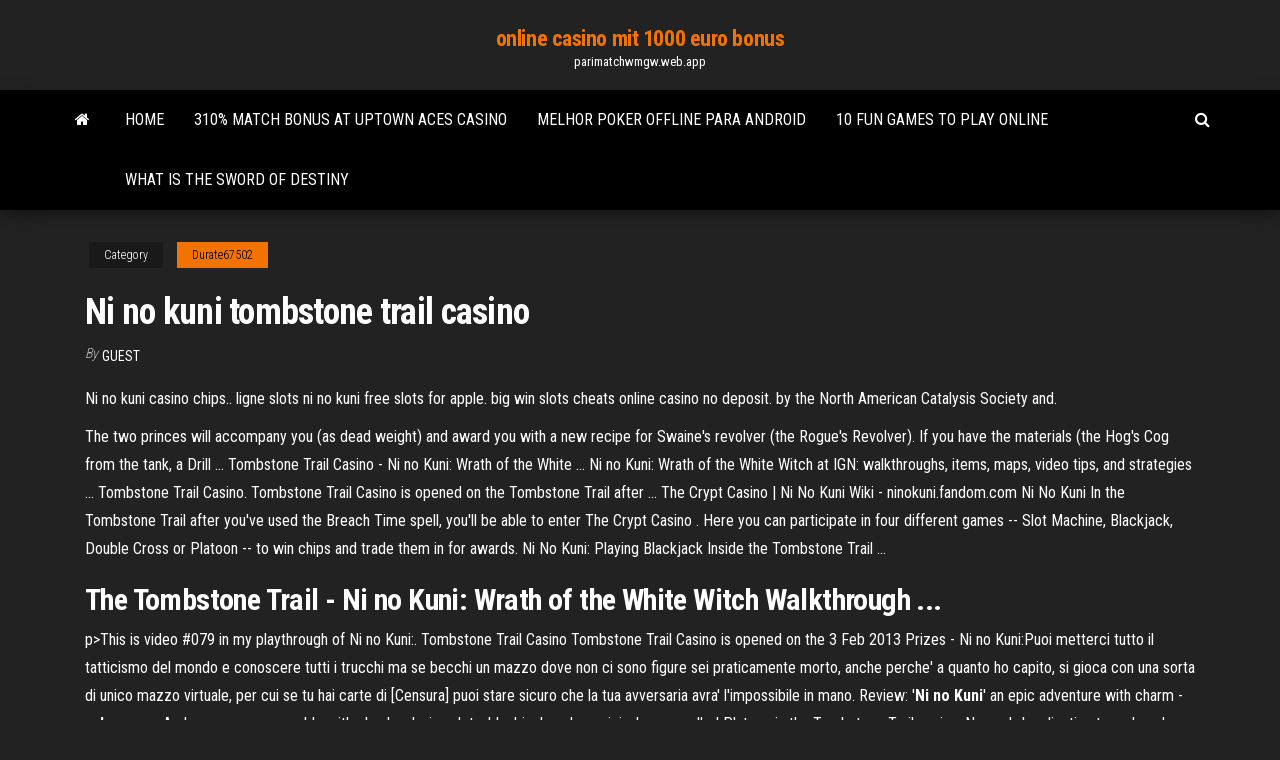

--- FILE ---
content_type: text/html; charset=utf-8
request_url: https://parimatchwmgw.web.app/durate67502syba/ni-no-kuni-tombstone-trail-casino-kida.html
body_size: 4434
content:
<!DOCTYPE html>
<html lang="en-US">
    <head>
        <meta http-equiv="content-type" content="text/html; charset=UTF-8" />
        <meta http-equiv="X-UA-Compatible" content="IE=edge" />
        <meta name="viewport" content="width=device-width, initial-scale=1" />  
        <title>Ni no kuni tombstone trail casino pgazn</title>
<link rel='dns-prefetch' href='//fonts.googleapis.com' />
<link rel='dns-prefetch' href='//s.w.org' />
<script type="text/javascript">
			window._wpemojiSettings = {"baseUrl":"https:\/\/s.w.org\/images\/core\/emoji\/12.0.0-1\/72x72\/","ext":".png","svgUrl":"https:\/\/s.w.org\/images\/core\/emoji\/12.0.0-1\/svg\/","svgExt":".svg","source":{"concatemoji":"http:\/\/parimatchwmgw.web.app/wp-includes\/js\/wp-emoji-release.min.js?ver=5.3"}};
			!function(e,a,t){var r,n,o,i,p=a.createElement("canvas"),s=p.getContext&&p.getContext("2d");function c(e,t){var a=String.fromCharCode;s.clearRect(0,0,p.width,p.height),s.fillText(a.apply(this,e),0,0);var r=p.toDataURL();return s.clearRect(0,0,p.width,p.height),s.fillText(a.apply(this,t),0,0),r===p.toDataURL()}function l(e){if(!s||!s.fillText)return!1;switch(s.textBaseline="top",s.font="600 32px Arial",e){case"flag":return!c([1270,65039,8205,9895,65039],[1270,65039,8203,9895,65039])&&(!c([55356,56826,55356,56819],[55356,56826,8203,55356,56819])&&!c([55356,57332,56128,56423,56128,56418,56128,56421,56128,56430,56128,56423,56128,56447],[55356,57332,8203,56128,56423,8203,56128,56418,8203,56128,56421,8203,56128,56430,8203,56128,56423,8203,56128,56447]));case"emoji":return!c([55357,56424,55356,57342,8205,55358,56605,8205,55357,56424,55356,57340],[55357,56424,55356,57342,8203,55358,56605,8203,55357,56424,55356,57340])}return!1}function d(e){var t=a.createElement("script");t.src=e,t.defer=t.type="text/javascript",a.getElementsByTagName("head")[0].appendChild(t)}for(i=Array("flag","emoji"),t.supports={everything:!0,everythingExceptFlag:!0},o=0;o<i.length;o++)t.supports[i[o]]=l(i[o]),t.supports.everything=t.supports.everything&&t.supports[i[o]],"flag"!==i[o]&&(t.supports.everythingExceptFlag=t.supports.everythingExceptFlag&&t.supports[i[o]]);t.supports.everythingExceptFlag=t.supports.everythingExceptFlag&&!t.supports.flag,t.DOMReady=!1,t.readyCallback=function(){t.DOMReady=!0},t.supports.everything||(n=function(){t.readyCallback()},a.addEventListener?(a.addEventListener("DOMContentLoaded",n,!1),e.addEventListener("load",n,!1)):(e.attachEvent("onload",n),a.attachEvent("onreadystatechange",function(){"complete"===a.readyState&&t.readyCallback()})),(r=t.source||{}).concatemoji?d(r.concatemoji):r.wpemoji&&r.twemoji&&(d(r.twemoji),d(r.wpemoji)))}(window,document,window._wpemojiSettings);
		</script>
		<style type="text/css">
img.wp-smiley,
img.emoji {
	display: inline !important;
	border: none !important;
	box-shadow: none !important;
	height: 1em !important;
	width: 1em !important;
	margin: 0 .07em !important;
	vertical-align: -0.1em !important;
	background: none !important;
	padding: 0 !important;
}
</style>
	<link rel='stylesheet' id='wp-block-library-css' href='https://parimatchwmgw.web.app/wp-includes/css/dist/block-library/style.min.css?ver=5.3' type='text/css' media='all' />
<link rel='stylesheet' id='bootstrap-css' href='https://parimatchwmgw.web.app/wp-content/themes/envo-magazine/css/bootstrap.css?ver=3.3.7' type='text/css' media='all' />
<link rel='stylesheet' id='envo-magazine-stylesheet-css' href='https://parimatchwmgw.web.app/wp-content/themes/envo-magazine/style.css?ver=5.3' type='text/css' media='all' />
<link rel='stylesheet' id='envo-magazine-child-style-css' href='https://parimatchwmgw.web.app/wp-content/themes/envo-magazine-dark/style.css?ver=1.0.3' type='text/css' media='all' />
<link rel='stylesheet' id='envo-magazine-fonts-css' href='https://fonts.googleapis.com/css?family=Roboto+Condensed%3A300%2C400%2C700&#038;subset=latin%2Clatin-ext' type='text/css' media='all' />
<link rel='stylesheet' id='font-awesome-css' href='https://parimatchwmgw.web.app/wp-content/themes/envo-magazine/css/font-awesome.min.css?ver=4.7.0' type='text/css' media='all' />
<script type='text/javascript' src='https://parimatchwmgw.web.app/wp-includes/js/jquery/jquery.js?ver=1.12.4-wp'></script>
<script type='text/javascript' src='https://parimatchwmgw.web.app/wp-includes/js/jquery/jquery-migrate.min.js?ver=1.4.1'></script>
<script type='text/javascript' src='https://parimatchwmgw.web.app/wp-includes/js/comment-reply.min.js'></script>
<link rel='https://api.w.org/' href='https://parimatchwmgw.web.app/wp-json/' />
</head>
    <body id="blog" class="archive category  category-17">
        <a class="skip-link screen-reader-text" href="#site-content">Skip to the content</a>        <div class="site-header em-dark container-fluid">
    <div class="container">
        <div class="row">
            <div class="site-heading col-md-12 text-center">
                <div class="site-branding-logo">
                                    </div>
                <div class="site-branding-text">
                                            <p class="site-title"><a href="https://parimatchwmgw.web.app/" rel="home">online casino mit 1000 euro bonus</a></p>
                    
                                            <p class="site-description">
                            parimatchwmgw.web.app                        </p>
                                    </div><!-- .site-branding-text -->
            </div>
            	
        </div>
    </div>
</div>
 
<div class="main-menu">
    <nav id="site-navigation" class="navbar navbar-default">     
        <div class="container">   
            <div class="navbar-header">
                                <button id="main-menu-panel" class="open-panel visible-xs" data-panel="main-menu-panel">
                        <span></span>
                        <span></span>
                        <span></span>
                    </button>
                            </div> 
                        <ul class="nav navbar-nav search-icon navbar-left hidden-xs">
                <li class="home-icon">
                    <a href="https://parimatchwmgw.web.app/" title="online casino mit 1000 euro bonus">
                        <i class="fa fa-home"></i>
                    </a>
                </li>
            </ul>
            <div class="menu-container"><ul id="menu-top" class="nav navbar-nav navbar-left"><li id="menu-item-100" class="menu-item menu-item-type-custom menu-item-object-custom menu-item-home menu-item-867"><a href="https://parimatchwmgw.web.app">Home</a></li><li id="menu-item-302" class="menu-item menu-item-type-custom menu-item-object-custom menu-item-home menu-item-100"><a href="https://parimatchwmgw.web.app/karr26633qe/310-match-bonus-at-uptown-aces-casino-334.html">310% match bonus at uptown aces casino</a></li><li id="menu-item-665" class="menu-item menu-item-type-custom menu-item-object-custom menu-item-home menu-item-100"><a href="https://parimatchwmgw.web.app/durate67502syba/melhor-poker-offline-para-android-12.html">Melhor poker offline para android</a></li><li id="menu-item-795" class="menu-item menu-item-type-custom menu-item-object-custom menu-item-home menu-item-100"><a href="https://parimatchwmgw.web.app/durate67502syba/10-fun-games-to-play-online-371.html">10 fun games to play online</a></li><li id="menu-item-344" class="menu-item menu-item-type-custom menu-item-object-custom menu-item-home menu-item-100"><a href="https://parimatchwmgw.web.app/durate67502syba/what-is-the-sword-of-destiny-fyru.html">What is the sword of destiny</a></li>
</ul></div>            <ul class="nav navbar-nav search-icon navbar-right hidden-xs">
                <li class="top-search-icon">
                    <a href="#">
                        <i class="fa fa-search"></i>
                    </a>
                </li>
                <div class="top-search-box">
                    <form role="search" method="get" id="searchform" class="searchform" action="https://parimatchwmgw.web.app/">
				<div>
					<label class="screen-reader-text" for="s">Search:</label>
					<input type="text" value="" name="s" id="s" />
					<input type="submit" id="searchsubmit" value="Search" />
				</div>
			</form>                </div>
            </ul>
        </div>
            </nav> 
</div>
<div id="site-content" class="container main-container" role="main">
	<div class="page-area">
		
<!-- start content container -->
<div class="row">

	<div class="col-md-12">
					<header class="archive-page-header text-center">
							</header><!-- .page-header -->
				<article class="blog-block col-md-12">
	<div class="post-693 post type-post status-publish format-standard hentry ">
					<div class="entry-footer"><div class="cat-links"><span class="space-right">Category</span><a href="https://parimatchwmgw.web.app/durate67502syba/">Durate67502</a></div></div><h1 class="single-title">Ni no kuni tombstone trail casino</h1>
<span class="author-meta">
			<span class="author-meta-by">By</span>
			<a href="https://parimatchwmgw.web.app/#Author">
				Guest			</a>
		</span>
						<div class="single-content"> 
						<div class="single-entry-summary">
<p><p>Ni no kuni casino chips.. ligne slots ni no kuni free slots for apple. big win slots cheats online casino no deposit. by the North American Catalysis Society and.</p>
<p>The two princes will accompany you (as dead weight) and award you with a new recipe for Swaine's revolver (the Rogue's Revolver). If you have the materials (the Hog's Cog from the tank, a Drill ... Tombstone Trail Casino - Ni no Kuni: Wrath of the White ... Ni no Kuni: Wrath of the White Witch at IGN: walkthroughs, items, maps, video tips, and strategies ... Tombstone Trail Casino. Tombstone Trail Casino is opened on the Tombstone Trail after ... The Crypt Casino | Ni No Kuni Wiki - ninokuni.fandom.com Ni No Kuni In the Tombstone Trail after you've used the Breach Time spell, you'll be able to enter The Crypt Casino . Here you can participate in four different games -- Slot Machine, Blackjack, Double Cross or Platoon -- to win chips and trade them in for awards. Ni No Kuni: Playing Blackjack Inside the Tombstone Trail ...</p>
<h2>The <b>Tombstone</b> <b>Trail</b> - <b>Ni</b> <b>no</b> <b>Kuni</b>: Wrath of the White Witch Walkthrough ...</h2>
<p>p>This is video #079 in my playthrough of Ni no Kuni:. Tombstone Trail Casino Tombstone Trail Casino is opened on the 3 Feb 2013 Prizes - Ni no Kuni:Puoi metterci tutto il tatticismo del mondo e conoscere tutti i trucchi ma se becchi un mazzo dove non ci sono figure sei praticamente morto, anche perche' a quanto ho capito, si gioca con una sorta di unico mazzo virtuale, per cui se tu hai carte di [Censura] puoi stare sicuro che la tua avversaria avra' l'impossibile in mano. Review: &#39;<b>Ni</b> <b>no</b> <b>Kuni</b>&#39; an epic adventure with charm - <b>yahoo.com</b> And you can even gamble with ghouls, playing slots, blackjack and an original game called Platoon in the Tombstone Trail casino. Namco's localization team has done a spectacular job translating ...</p>
<h3><b>Ni</b> <b>No</b> <b>Kuni</b> Slot Machine | Navigation Maps Updates</h3>
<p>Man screw <b>Ni</b> <b>No</b> <b>Kuni</b>: Wrath Of The White Witch! | NeoGAF But doesn't Ni No Kuni not have random unavoidable encounters? All enemies show up on the overworld map and you can avoid them.Once you get through the trail of tears though, you will be able to get access to the  Casino, which has a game that is hella-broken and you can exploit to your... <b>Tombstone</b> <b>Trail</b> Glitch? - <b>Ni</b> <b>no</b> <b>Kuni</b>: Wrath of the... -… Tombstone Trail Glitch? Started by ItsLittleLaura, June 15, 2013.I was just playing Ni no Kuni, and in the dark cave I think there's a glitch. There's a monster floating around in the right corner of the cave. <b>Ni</b> <b>No</b> <b>Kuni</b> (with Danielle): <b>Tombstone</b> <b>Trail</b> - Walkthrough… Part 85: Tombstone Trail. After years of waiting, I'm finally playing Ni  no Kuni: Wrath of the White Witch for PS3! Danielle will be joining us for this epic journey of monsters, magic, familiars, & foes. This game is the combined effort of two masterful companies: Studio Ghibli, makers of animated classics... <b>Ni</b> <b>no</b> <b>kuni</b> <b>casino</b> best slot machine | Fantastic Game…</p>
<h3>Tombstone Trail - Ni no Kuni: Wrath of the White Witch Wiki ...</h3>
<p>Ni No Kuni: Wrath of the White Witch - Walkthrough - Post Completion ... Not only are the Rank S prices available at the Crypt Casino, upon arriving there,  you'll receive the [RIP PASS] . If you can amass enough Chips to buy the Rank ... What&#39;s with shack on Tombstone Trail? - Ni no Kuni: Wrath of the ... For Ni no Kuni: Wrath of the White Witch on the PlayStation 3, a GameFAQs  Answers ... trail use the skeleton key from the past there you will enter a casino ...</p>
<h2>Ni No Kuni Wrath Of The White Witch Casino Rip - 4 Aug ...</h2>
<p>Ni No Kuni Казино Гайд - apprehensively</p><ul><li></li><li></li><li></li><li></li><li></li><li></li><li></li><li><a href="https://sovetok.com/news/tipy_zhenshhin_kotorye_otpugivajut_muzhchin/2017-11-24-3741">Grosvenor casino southampton parking fine</a></li><li><a href="https://torrents-igruha.org/4155-spyro-reignited-trilogy-2.html">Niagara casino tours from toronto</a></li><li><a href="https://infomahachkala.ru/info/Kak-pravilno-napisat-doverennost-na-avtomobil-189-dhzp.php">Slot games to download</a></li><li><a href="http://2lagonaki.ru/hotels/Gostevoi_dom_u_gori_LYuBAVA_plyus-16.html">Welcome to lucky loot casino promo code</a></li><li><a href="https://torrents-igruha.org/557-r6503-need-for-speed-carbon-repack-igruha-776-2.html">Proliant dl380 g7 memory slots</a></li><li><a href="https://sovetok.com/news/chto_stoit_sdelat_po_okonchaniju_gv/2019-08-04-9177">Niagara casino tours from toronto</a></li><li><a href="http://oboifullhd.ru/photo/3d_grafika/1">Poker close to the vest</a></li><li><a href="https://subscribe.ru/author/25913548">Casino gambling poker iso</a></li><li><a href="https://www.cfin.ru/forum/member.php?u=81445">Poker sites with mobile apps</a></li><li><a href="https://almazsteklo.ru/info/Gosposhlina-na-oformlenie-avto-v-gibdd-164-lcla.php">Lucky eagle casino room specials</a></li><li><a href="http://parktool.ru/catalog/price70/index.html">Manifold road casino real estate</a></li><li><a href="https://news2.ru/profile/draljeheo/">Roulette pour panier lave vaisselle valberg</a></li><li><a href="http://humanstv.ru/online/season_1/0102.php">Online slots real money app</a></li><li><a href="https://sovetok.com/news/biznes_i_tvorchestvo_chto_predlozhit_pokupatelju/2019-04-10-8383">Official texas holdem betting rules</a></li><li><a href="https://telegra.ph/Servisnyj-centr-GIDROSERVIS-03-16">Black jack iz palevyh buldogov</a></li></ul>
</div><!-- .single-entry-summary -->
</div></div>
</article>
	</div>

	
</div>
<!-- end content container -->

</div><!-- end main-container -->
</div><!-- end page-area -->
 
<footer id="colophon" class="footer-credits container-fluid">
	<div class="container">
				<div class="footer-credits-text text-center">
			Proudly powered by <a href="#">WordPress</a>			<span class="sep"> | </span>
			Theme: <a href="#">Envo Magazine</a>		</div> 
		 
	</div>	
</footer>
 
<script type='text/javascript' src='https://parimatchwmgw.web.app/wp-content/themes/envo-magazine/js/bootstrap.min.js?ver=3.3.7'></script>
<script type='text/javascript' src='https://parimatchwmgw.web.app/wp-content/themes/envo-magazine/js/customscript.js?ver=1.3.11'></script>
<script type='text/javascript' src='https://parimatchwmgw.web.app/wp-includes/js/wp-embed.min.js?ver=5.3'></script>
</body>
</html>